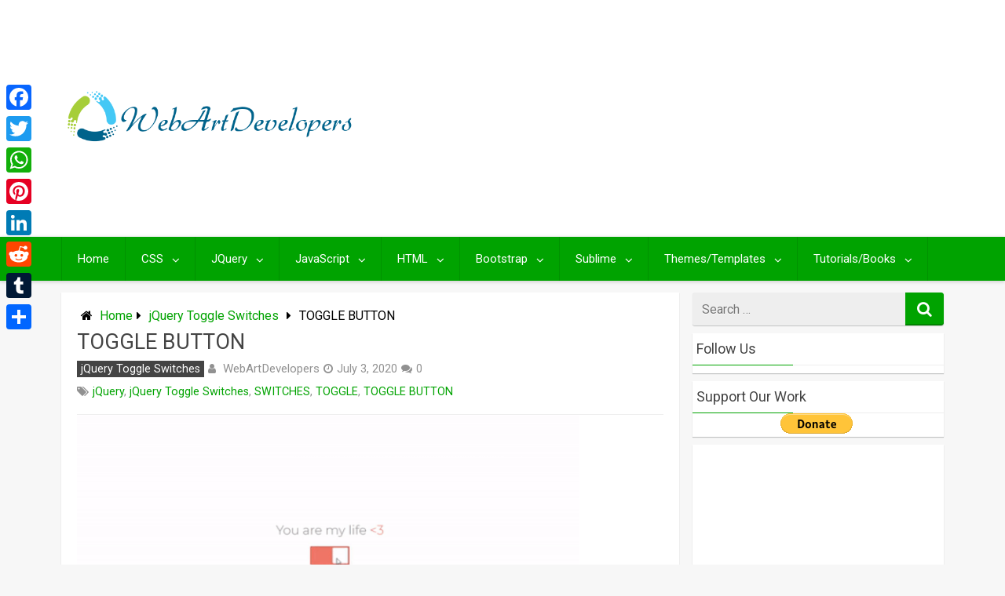

--- FILE ---
content_type: text/html; charset=utf-8
request_url: https://www.google.com/recaptcha/api2/aframe
body_size: 182
content:
<!DOCTYPE HTML><html><head><meta http-equiv="content-type" content="text/html; charset=UTF-8"></head><body><script nonce="T7UGCHh-LCrPMdfPgrA2ng">/** Anti-fraud and anti-abuse applications only. See google.com/recaptcha */ try{var clients={'sodar':'https://pagead2.googlesyndication.com/pagead/sodar?'};window.addEventListener("message",function(a){try{if(a.source===window.parent){var b=JSON.parse(a.data);var c=clients[b['id']];if(c){var d=document.createElement('img');d.src=c+b['params']+'&rc='+(localStorage.getItem("rc::a")?sessionStorage.getItem("rc::b"):"");window.document.body.appendChild(d);sessionStorage.setItem("rc::e",parseInt(sessionStorage.getItem("rc::e")||0)+1);localStorage.setItem("rc::h",'1769030926938');}}}catch(b){}});window.parent.postMessage("_grecaptcha_ready", "*");}catch(b){}</script></body></html>